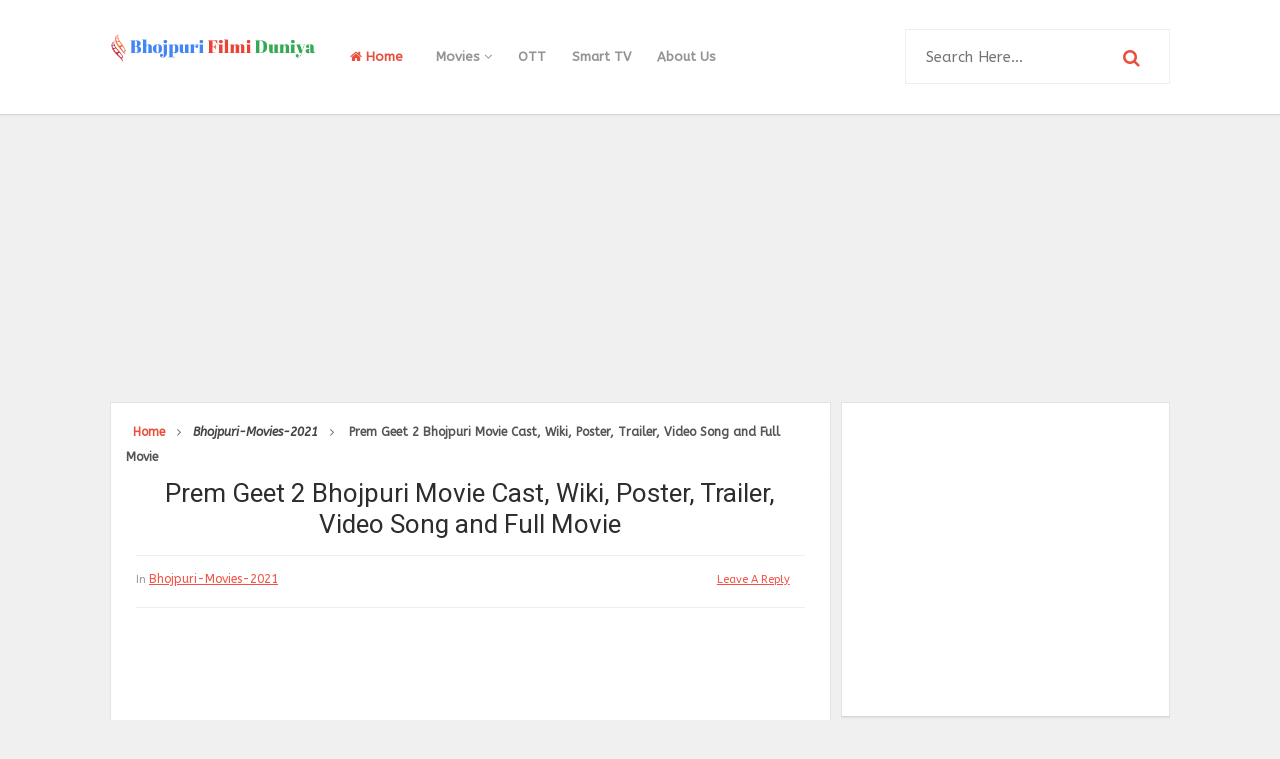

--- FILE ---
content_type: text/html; charset=utf-8
request_url: https://www.google.com/recaptcha/api2/aframe
body_size: 266
content:
<!DOCTYPE HTML><html><head><meta http-equiv="content-type" content="text/html; charset=UTF-8"></head><body><script nonce="airRaASjNk9t9d3HXve42w">/** Anti-fraud and anti-abuse applications only. See google.com/recaptcha */ try{var clients={'sodar':'https://pagead2.googlesyndication.com/pagead/sodar?'};window.addEventListener("message",function(a){try{if(a.source===window.parent){var b=JSON.parse(a.data);var c=clients[b['id']];if(c){var d=document.createElement('img');d.src=c+b['params']+'&rc='+(localStorage.getItem("rc::a")?sessionStorage.getItem("rc::b"):"");window.document.body.appendChild(d);sessionStorage.setItem("rc::e",parseInt(sessionStorage.getItem("rc::e")||0)+1);localStorage.setItem("rc::h",'1769067525164');}}}catch(b){}});window.parent.postMessage("_grecaptcha_ready", "*");}catch(b){}</script></body></html>

--- FILE ---
content_type: text/javascript; charset=UTF-8
request_url: http://www.bhojpurifilmiduniya.com/feeds/posts/summary/-/Bhojpuri-Movies-2021?alt=json-in-script&orderby=updated&start-index=4&max-results=5&callback=showRelatedPost
body_size: 5731
content:
// API callback
showRelatedPost({"version":"1.0","encoding":"UTF-8","feed":{"xmlns":"http://www.w3.org/2005/Atom","xmlns$openSearch":"http://a9.com/-/spec/opensearchrss/1.0/","xmlns$blogger":"http://schemas.google.com/blogger/2008","xmlns$georss":"http://www.georss.org/georss","xmlns$gd":"http://schemas.google.com/g/2005","xmlns$thr":"http://purl.org/syndication/thread/1.0","id":{"$t":"tag:blogger.com,1999:blog-8033439715883933365"},"updated":{"$t":"2025-12-14T06:59:21.365-08:00"},"category":[{"term":"Bhojpuri-Film"},{"term":"Ullu"},{"term":"Bhojpuri-Movies"},{"term":"Web Series Actress"},{"term":"Bhojpuri-Film-Trailer"},{"term":"Bhojpuri-movies-video-songs"},{"term":"Bhojpuri-Actress"},{"term":"Albums"},{"term":"Bhojpuri-Actors"},{"term":"Biography"},{"term":"Bhojpuri-Actress-Wallpaper"},{"term":"Punjabi-Actors"},{"term":"Wave-Music"},{"term":"Kooku"},{"term":"Punjabi Movie 2022"},{"term":"Upcoming-Bhojpuri-Movies"},{"term":"Punjabi-Actress"},{"term":"Bhojpuri-Singer"},{"term":"Punjabi-Singers"},{"term":"Punjabi-Movies"},{"term":"Cine Prime"},{"term":"Bollywood-Actress"},{"term":"Bollywood-Actors"},{"term":"Bhojpuri-Movies-2022"},{"term":"Prime Play"},{"term":"Khesari Lal Yadav"},{"term":"Pawan Singh"},{"term":"Bhojpuri-Movies-2023"},{"term":"Zee 5"},{"term":"prime shots"},{"term":"rabbit app"},{"term":"Celeberity"},{"term":"Nepali-Actors"},{"term":"Bhojpuri-video-song"},{"term":"Hoichoi"},{"term":"RCM-Music"},{"term":"Web-Series-Actress"},{"term":"Bhojpuri-Movie-2018"},{"term":"Gujarati Movie 2022"},{"term":"Netflix"},{"term":"Odiya-Movies"},{"term":"T-Series"},{"term":"Alt BalaJi"},{"term":"Hothit Movies"},{"term":"Nepali-Films"},{"term":"Gujarati-Actors"},{"term":"Punjabi Movie 2023"},{"term":"Gujarati Movie 2023"},{"term":"Movies-Released-Yearly"},{"term":"Odia-Actors"},{"term":"Odiya-Actress"},{"term":"Punjabi-Actress-hd-Wallpaper"},{"term":"Bhojpuri-Movie-2019"},{"term":"Bollywood Movie 2022"},{"term":"Star Plus"},{"term":"Voovi app"},{"term":"Digi Movieplex"},{"term":"Telugu Movie"},{"term":"Amazon Prime"},{"term":"Bhojpuri-Artist-Video-Song"},{"term":"Bhojpuri-Actor-HD-Wallpaper"},{"term":"Bengali-Actress"},{"term":"Bhojpuri-Film-News-In-Hindi"},{"term":"Hunters app"},{"term":"MX Player"},{"term":"Top-ten-Bhojpuri"},{"term":"Nepali-Models"},{"term":"Bhojpuri-Movies-2021"},{"term":"Dinesh Lal Yadav Nirahua"},{"term":"Web Series Actor"},{"term":"Dreams Films"},{"term":"Gujarati-Actress"},{"term":"Nepali-Actress"},{"term":"Akshara Singh"},{"term":"Amrapali Dubey"},{"term":"Big Movie Zoo"},{"term":"Colors TV"},{"term":"Kajal Raghwani"},{"term":"Mood X VIP"},{"term":"Nue Flix"},{"term":"Odiya-Actor"},{"term":"Prime Flix"},{"term":"Bhojpuri actors filmography"},{"term":"Bhojpuri-Movie-2020"},{"term":"Bhojpuri-movie-director"},{"term":"Bhojpuri-movie-poster"},{"term":"Hotshots"},{"term":"Yessma Series"},{"term":"news"},{"term":"Disney-Hotstar"},{"term":"Disney-Hotstar-Quix"},{"term":"Gujarati-Film"},{"term":"Monalisa"},{"term":"Popular"},{"term":"Actress"},{"term":"Atrangii"},{"term":"Bhojpuri-Albums"},{"term":"Bhojpuri-hot-song-video"},{"term":"Bhojpuri-movie-shooting-picture"},{"term":"Bhojpuri-movies-music-director"},{"term":"Bollywood Movie 2023"},{"term":"OHO Gujarati"},{"term":"Red Prime"},{"term":"WOOW"},{"term":"Zee TV"},{"term":"Bhojpuri Actress Filmography"},{"term":"Bhojpuri hot Songs"},{"term":"Bhojpuri-Movie-2011"},{"term":"Bollywood-Singer"},{"term":"Chaupal TV"},{"term":"Nepalese-Films-Actress"},{"term":"OTT"},{"term":"Singers"},{"term":"ALTT"},{"term":"Anjana Singh"},{"term":"Bhojpuri-movies-producer"},{"term":"Cinema Dosti Gold"},{"term":"Lyricist"},{"term":"Nepali-Model"},{"term":"Rani Chatterjee"},{"term":"WOW"},{"term":"Besharams"},{"term":"Bhojpuri Films News"},{"term":"Bhojpuri-Movie-2015"},{"term":"Bhojpuri-actres"},{"term":"Filmography"},{"term":"Hot Masti"},{"term":"Net Prime"},{"term":"Odia-Singers"},{"term":"Ritesh Pandey"},{"term":"Sony Liv"},{"term":"Top-10-Punjabi"},{"term":"Voot"},{"term":"Zee Bangla"},{"term":"Zee Ganga"},{"term":"Arvind Akela Kallu"},{"term":"Bengali-Actors"},{"term":"Bhojpuri-Movie-2010"},{"term":"Hindi-film-news"},{"term":"Hot MX"},{"term":"Manoj Tiwari"},{"term":"Producer"},{"term":"Sony TV"},{"term":"tv-serial-actress"},{"term":"Baloon app"},{"term":"Bhojpuri-Film-Awards"},{"term":"Bhojpuri-Movie-2013"},{"term":"Bhojpuri-Movie-2017"},{"term":"Evergreen"},{"term":"Gupchup"},{"term":"Haryanvi Stage"},{"term":"Indya-Records"},{"term":"Max-Cassete"},{"term":"Music-Direcotr"},{"term":"Planet Marathi"},{"term":"Star Bharat"},{"term":"Tamil-Actress"},{"term":"Xiomi"},{"term":"web series online"},{"term":"Acting School In Delhi"},{"term":"Bhojpuri Choreographer and Dance Director"},{"term":"Bhojpuri-Celeberity"},{"term":"Bhojpuri-Film-Producer"},{"term":"Bhojpuri-movies-director"},{"term":"Bhojpuri-movies-writer"},{"term":"Bollywood-Actress-Wallpaper"},{"term":"Bollywood-movie"},{"term":"Boom Movies"},{"term":"Chanda-Cassetes"},{"term":"Chhath-Geet"},{"term":"Cine 7 app"},{"term":"Eightshots"},{"term":"General"},{"term":"Gunjan Singh"},{"term":"Indian Idol"},{"term":"Ishara Channel"},{"term":"OOLALA"},{"term":"Odiya-Actress-HD-Wallpaper"},{"term":"Oriya-Actors"},{"term":"Pramod Premi Yadav"},{"term":"Shadi-Vivah-Geet"},{"term":"Tamil Movie"},{"term":"TanuShree"},{"term":"Telgu-Actress"},{"term":"Ullu Hindi"},{"term":"Action-Music"},{"term":"Amazon Mini TV"},{"term":"Bengali"},{"term":"Bhojpuri-Legend"},{"term":"Bhojpuri-Movie-2012"},{"term":"Bhojpuri-Movie-2014"},{"term":"Bhojpuri-Movie-2016"},{"term":"Bhojpuri-movies-lyricist"},{"term":"Chhattisgarhi Movie 2022"},{"term":"Dangal TV"},{"term":"Good Flix APP"},{"term":"Gujarati-Films"},{"term":"Hollywood-Actor"},{"term":"Hootzy Channel"},{"term":"Hunt Cinema"},{"term":"MTV India"},{"term":"Mango Flix"},{"term":"One Plus"},{"term":"Patil-Vision"},{"term":"Shemaroo Gujarati"},{"term":"Story-Writer"},{"term":"bhojpuri-movie-muharat-picture"},{"term":"\u0026 TV"},{"term":"Anchor"},{"term":"Bhojpuri-Holi"},{"term":"Bhojpuri-Lyricist"},{"term":"Bhojpuri-Movies-Teaser"},{"term":"Box Office Collection"},{"term":"Deepak Dildar"},{"term":"Digi Flix TV"},{"term":"Director"},{"term":"Editor"},{"term":"Feelit"},{"term":"First-Look"},{"term":"Haryanvi  Actress"},{"term":"Hollywood-Actress"},{"term":"Jollu"},{"term":"Kiwi TV"},{"term":"Lust Flix"},{"term":"Mango TV App"},{"term":"Model-Actor"},{"term":"Nepali-Films-Producer"},{"term":"Odia-Directors"},{"term":"Odia-Producers"},{"term":"Punjabi"},{"term":"Punjabi Movie 2021"},{"term":"Punjabi-musical-group"},{"term":"Rangeen app"},{"term":"Ritu Singh"},{"term":"Samar Singh"},{"term":"Smart TV"},{"term":"Sonalika Prasad"},{"term":"Sringaara Stream"},{"term":"Star Jalsa"},{"term":"Tamil-Actor"},{"term":"Voot Select"},{"term":"movie review"},{"term":"Angel-Music"},{"term":"Apple Watch"},{"term":"Apple iPhone"},{"term":"Asus"},{"term":"Awadhi Movies"},{"term":"Beauty-Pageant-Title-Holder"},{"term":"Belly Dancer"},{"term":"Bhojpuri  Actors Best Jodi"},{"term":"Bhojpuri-Film-Download"},{"term":"Bhojpuri-Movies-2024"},{"term":"Bhojpuri-Song-Composer"},{"term":"Bhojpuri-TV-Channels"},{"term":"Bhojpuri-WebSeries"},{"term":"Bhojpuri-movie-fight-master"},{"term":"Bolly Fame"},{"term":"Charmsukh"},{"term":"Child Artist"},{"term":"Colors marathi"},{"term":"Cricket"},{"term":"Crime Patrol"},{"term":"Crime World"},{"term":"Dancer"},{"term":"Dangal 2"},{"term":"Desh-Bhakti"},{"term":"EOR TV"},{"term":"English Movie"},{"term":"Faishon Show"},{"term":"Fashion Stylist"},{"term":"Feneo Movies"},{"term":"GoBindas"},{"term":"Haryanvi Singer"},{"term":"Hindi Serial"},{"term":"Hindi-short-movie"},{"term":"Hippiix"},{"term":"Hot-Videos"},{"term":"Hotty Notty"},{"term":"Hulchul"},{"term":"Jio Cinema"},{"term":"Kabir-Bhajan"},{"term":"Kannad- Actor"},{"term":"Kannada-Singer"},{"term":"Kindi Box"},{"term":"Klikk"},{"term":"Kunal Singh"},{"term":"Loan"},{"term":"M Prime"},{"term":"Madhu Sharma"},{"term":"Maithili Movie"},{"term":"Maithili-Actress"},{"term":"Malayalam Movie"},{"term":"Malayalam web series actress"},{"term":"Mallu Actress"},{"term":"Max-Audio"},{"term":"Nautanki"},{"term":"Nepali-Singers"},{"term":"Nepali-actres"},{"term":"Night Cinema"},{"term":"Nokia"},{"term":"OPPO"},{"term":"OX9"},{"term":"Odia-Actress"},{"term":"Odia_Actors_HD_Wallpaper"},{"term":"Pragati-Films"},{"term":"Production-Company"},{"term":"Punjabi Movie 2024"},{"term":"Punjabi-Actors-HD-Wallpapers"},{"term":"Rabbit App Hindi"},{"term":"RajLaxmi YouTube"},{"term":"Rajasthani-Singer"},{"term":"Realme"},{"term":"SAB TV"},{"term":"SKY9"},{"term":"Samsung"},{"term":"Sanjivani-Digital"},{"term":"Smart Watch"},{"term":"Smriti Sinha"},{"term":"Stunt-Director"},{"term":"Sur Movies"},{"term":"T20  World Cup"},{"term":"Tamil web series"},{"term":"Tamil-Singer"},{"term":"Tamil-actress-wallpaper"},{"term":"Team-Film"},{"term":"Telgu-Singer"},{"term":"Telugu Actor"},{"term":"Telugu Movie 2023"},{"term":"Telugu web series"},{"term":"Times-music"},{"term":"Troll Punjabi"},{"term":"Upcoming Punjabi movies"},{"term":"V Motions"},{"term":"hunter"},{"term":"media-person"},{"term":"new"},{"term":"tv-serial-actors"}],"title":{"type":"text","$t":"Bhojpuri Filmi Duniya"},"subtitle":{"type":"html","$t":"Know more about Web Series, Movies, Music, Trailer, and Artists"},"link":[{"rel":"http://schemas.google.com/g/2005#feed","type":"application/atom+xml","href":"http:\/\/www.bhojpurifilmiduniya.com\/feeds\/posts\/summary"},{"rel":"self","type":"application/atom+xml","href":"http:\/\/www.blogger.com\/feeds\/8033439715883933365\/posts\/summary\/-\/Bhojpuri-Movies-2021?alt=json-in-script\u0026start-index=4\u0026max-results=5\u0026orderby=updated"},{"rel":"alternate","type":"text/html","href":"http:\/\/www.bhojpurifilmiduniya.com\/search\/label\/Bhojpuri-Movies-2021"},{"rel":"hub","href":"http://pubsubhubbub.appspot.com/"},{"rel":"previous","type":"application/atom+xml","href":"http:\/\/www.blogger.com\/feeds\/8033439715883933365\/posts\/summary\/-\/Bhojpuri-Movies-2021\/-\/Bhojpuri-Movies-2021?alt=json-in-script\u0026start-index=1\u0026max-results=5\u0026orderby=updated"},{"rel":"next","type":"application/atom+xml","href":"http:\/\/www.blogger.com\/feeds\/8033439715883933365\/posts\/summary\/-\/Bhojpuri-Movies-2021\/-\/Bhojpuri-Movies-2021?alt=json-in-script\u0026start-index=9\u0026max-results=5\u0026orderby=updated"}],"author":[{"name":{"$t":"Satyendra Singh"},"uri":{"$t":"http:\/\/www.blogger.com\/profile\/09224789136333997343"},"email":{"$t":"noreply@blogger.com"},"gd$image":{"rel":"http://schemas.google.com/g/2005#thumbnail","width":"16","height":"16","src":"https:\/\/img1.blogblog.com\/img\/b16-rounded.gif"}}],"generator":{"version":"7.00","uri":"http://www.blogger.com","$t":"Blogger"},"openSearch$totalResults":{"$t":"16"},"openSearch$startIndex":{"$t":"4"},"openSearch$itemsPerPage":{"$t":"5"},"entry":[{"id":{"$t":"tag:blogger.com,1999:blog-8033439715883933365.post-2034832466891144330"},"published":{"$t":"2021-10-23T11:36:00.000-07:00"},"updated":{"$t":"2021-10-23T11:36:10.545-07:00"},"category":[{"scheme":"http://www.blogger.com/atom/ns#","term":"Bhojpuri-Movies-2021"}],"title":{"type":"text","$t":"Ghunghat Me Ghotala 2 Movie Cast, Wiki, Release Date, Trailer, Song and Review"},"summary":{"type":"text","$t":"\n\n\n\n  घूँघट में घोटाला  2भोजपुरी फिल्म है जो Oct 22, 2021 को रिलीज हुई थी. जिसे Nirahua Entertainment Pvt. Ltd. के बैनर तले बनाया गया है जिसके निर्देशक है मंजुल ठाकुर और निर्माता है प्रवेश लाल यादव. इस मूवी में लीड रोल कर रहे है तनीषा मेहता. दूसरे प्रमुख कलाकारो की बात करे तो उनमे प्रमुख है संजय पाण्डेय, किरण यादव, अमित शुक्ला, श्वेता वर्मा, दिनेश लाल यादव 'निरहुआ' और अन्य.\n    \n\n    \n    \n    "},"link":[{"rel":"replies","type":"application/atom+xml","href":"http:\/\/www.bhojpurifilmiduniya.com\/feeds\/2034832466891144330\/comments\/default","title":"Post Comments"},{"rel":"replies","type":"text/html","href":"http:\/\/www.bhojpurifilmiduniya.com\/2021\/10\/ghunghat-me-ghotala-2.html#comment-form","title":"0 Comments"},{"rel":"edit","type":"application/atom+xml","href":"http:\/\/www.blogger.com\/feeds\/8033439715883933365\/posts\/default\/2034832466891144330"},{"rel":"self","type":"application/atom+xml","href":"http:\/\/www.blogger.com\/feeds\/8033439715883933365\/posts\/default\/2034832466891144330"},{"rel":"alternate","type":"text/html","href":"http:\/\/www.bhojpurifilmiduniya.com\/2021\/10\/ghunghat-me-ghotala-2.html","title":"Ghunghat Me Ghotala 2 Movie Cast, Wiki, Release Date, Trailer, Song and Review"}],"author":[{"name":{"$t":"Satyendra Singh"},"uri":{"$t":"http:\/\/www.blogger.com\/profile\/09224789136333997343"},"email":{"$t":"noreply@blogger.com"},"gd$image":{"rel":"http://schemas.google.com/g/2005#thumbnail","width":"16","height":"16","src":"https:\/\/img1.blogblog.com\/img\/b16-rounded.gif"}}],"media$thumbnail":{"xmlns$media":"http://search.yahoo.com/mrss/","url":"https:\/\/blogger.googleusercontent.com\/img\/b\/R29vZ2xl\/AVvXsEjdUsD9EtaT1MLv4ZdPWcuTJ_xITTrIegLFu4bonggpOKqrKSiI1DlOaYuxhIQPbzFcEJMPlQTxuUS72wPd122QItWfRaMGo2hcFB7yBBLIH4Zk-73Kh_GDNv1usg-QhiRcCm-iVEb58YE\/s72-c\/ghunghat-me-ghotala-2-bhojpuri-movie.jpg","height":"72","width":"72"},"thr$total":{"$t":"0"}},{"id":{"$t":"tag:blogger.com,1999:blog-8033439715883933365.post-8546992403029142758"},"published":{"$t":"2021-10-15T05:52:00.000-07:00"},"updated":{"$t":"2021-10-15T05:52:53.101-07:00"},"category":[{"scheme":"http://www.blogger.com/atom/ns#","term":"Bhojpuri-Movies-2021"}],"title":{"type":"text","$t":"Sarfarosh Bhojpuri Movie Star casts, News, Wallpapers, Songs \u0026 Videos"},"summary":{"type":"text","$t":"\n\nसरफ़रोश भोजपुरी फिल्म है जो Sep 24, 2021 को रिलीज हुई थी. जिसे Ayushi Cine entertainment के बैनर तले बनाया गया है जिसके निर्देशक है मंजुल ठाकुर और निर्माता है शुभा सिंह. इस मूवी में लीड रोल कर रहे है यामिनी सिंह, रितेश पांडेय, प्रवेश लाल यादव. दूसरे प्रमुख कलाकारो की बात करे तो उनमे प्रमुख है रूपा सिंह और अन्य\n  \n\n\n  \n Sarfarosh(Bhojpuri) is a Desh bhakti movie directed by Manjul Thakur "},"link":[{"rel":"replies","type":"application/atom+xml","href":"http:\/\/www.bhojpurifilmiduniya.com\/feeds\/8546992403029142758\/comments\/default","title":"Post Comments"},{"rel":"replies","type":"text/html","href":"http:\/\/www.bhojpurifilmiduniya.com\/2020\/01\/sarfarosh-bhojpuri-movie.html#comment-form","title":"0 Comments"},{"rel":"edit","type":"application/atom+xml","href":"http:\/\/www.blogger.com\/feeds\/8033439715883933365\/posts\/default\/8546992403029142758"},{"rel":"self","type":"application/atom+xml","href":"http:\/\/www.blogger.com\/feeds\/8033439715883933365\/posts\/default\/8546992403029142758"},{"rel":"alternate","type":"text/html","href":"http:\/\/www.bhojpurifilmiduniya.com\/2020\/01\/sarfarosh-bhojpuri-movie.html","title":"Sarfarosh Bhojpuri Movie Star casts, News, Wallpapers, Songs \u0026 Videos"}],"author":[{"name":{"$t":"Satyendra Singh"},"uri":{"$t":"http:\/\/www.blogger.com\/profile\/09224789136333997343"},"email":{"$t":"noreply@blogger.com"},"gd$image":{"rel":"http://schemas.google.com/g/2005#thumbnail","width":"16","height":"16","src":"https:\/\/img1.blogblog.com\/img\/b16-rounded.gif"}}],"media$thumbnail":{"xmlns$media":"http://search.yahoo.com/mrss/","url":"https:\/\/blogger.googleusercontent.com\/img\/b\/R29vZ2xl\/AVvXsEiPK8mNsXj9ACBA_k5nZKcoqTQvN6ncY3BfjZVJpJaoP9uclIBr_Y_XTE_wHsC2Pw02nkS75gK3ujyhuYu3q1s9_KGL5siztT5pmmYAQxwarmzs6DajcbA5-T-R5Q2RfAgTyD1PVURKJAQ\/s72-c\/sarfarosh-bhojpuri-movie.jpg","height":"72","width":"72"},"thr$total":{"$t":"0"}},{"id":{"$t":"tag:blogger.com,1999:blog-8033439715883933365.post-2526695256079221086"},"published":{"$t":"2021-10-15T05:36:00.000-07:00"},"updated":{"$t":"2021-10-15T05:36:02.834-07:00"},"category":[{"scheme":"http://www.blogger.com/atom/ns#","term":"Bhojpuri-Movies-2021"}],"title":{"type":"text","$t":"Paro Bhojpuri Movie Star casts, News, Wallpapers, Songs \u0026 Videos"},"summary":{"type":"text","$t":"\n पारो भोजपुरी फिल्म है जो Sep 17, 2021 को रिलीज हुई थी. जिसे M\/S Upendra Films Creation के बैनर तले बनाया गया है जिसके निर्देशक है नीलमणि सिंह और निर्माता है उपेंद्र कुमार  गिरी. इस मूवी में लीड रोल कर रहे है यश कुमार मिश्रा, पूनम दुबे. दूसरे प्रमुख कलाकारो की बात करे तो उनमे प्रमुख है अनूप अरोरा, देव सिंह, सोनू पांडेय और अन्य.Paro(Bhojpuri) is a Drama | Action movie directed by Nilmani Singh "},"link":[{"rel":"replies","type":"application/atom+xml","href":"http:\/\/www.bhojpurifilmiduniya.com\/feeds\/2526695256079221086\/comments\/default","title":"Post Comments"},{"rel":"replies","type":"text/html","href":"http:\/\/www.bhojpurifilmiduniya.com\/2020\/09\/paaro-bhojpuri-film.html#comment-form","title":"0 Comments"},{"rel":"edit","type":"application/atom+xml","href":"http:\/\/www.blogger.com\/feeds\/8033439715883933365\/posts\/default\/2526695256079221086"},{"rel":"self","type":"application/atom+xml","href":"http:\/\/www.blogger.com\/feeds\/8033439715883933365\/posts\/default\/2526695256079221086"},{"rel":"alternate","type":"text/html","href":"http:\/\/www.bhojpurifilmiduniya.com\/2020\/09\/paaro-bhojpuri-film.html","title":"Paro Bhojpuri Movie Star casts, News, Wallpapers, Songs \u0026 Videos"}],"author":[{"name":{"$t":"Satyendra Singh"},"uri":{"$t":"http:\/\/www.blogger.com\/profile\/09224789136333997343"},"email":{"$t":"noreply@blogger.com"},"gd$image":{"rel":"http://schemas.google.com/g/2005#thumbnail","width":"16","height":"16","src":"https:\/\/img1.blogblog.com\/img\/b16-rounded.gif"}}],"media$thumbnail":{"xmlns$media":"http://search.yahoo.com/mrss/","url":"https:\/\/blogger.googleusercontent.com\/img\/b\/R29vZ2xl\/AVvXsEj97QgV1CdvvNiTM2PGCX-AUoVtcaqHk7B7xwCu7Y13fGXrf2d8jZaH_Og2hUy-EwREDJvu2wZhbBda9he4Zuhi_y1hiNi176UZUcPhCb4FTtyRpG3TW_vsz8BOrxjHKQKy04EXqmxFwTY\/s72-w320-h400-c\/paaro-Bhojpuri-movie.jpg","height":"72","width":"72"},"thr$total":{"$t":"0"}},{"id":{"$t":"tag:blogger.com,1999:blog-8033439715883933365.post-4469598973750679421"},"published":{"$t":"2021-10-15T04:08:00.000-07:00"},"updated":{"$t":"2021-10-15T04:08:47.628-07:00"},"category":[{"scheme":"http://www.blogger.com/atom/ns#","term":"Bhojpuri-Movies-2021"}],"title":{"type":"text","$t":"Litti Chokha Bhojpuri Movie Star casts, News, Wallpapers, Songs \u0026 Videos"},"summary":{"type":"text","$t":"\n\n\n  \n  लिट्टी चोखा अपकमिंग भोजपुरी फिल्म है जिसे Babab Motion Pictures के बैनर तले बनाया जा रहा है जिसके निर्देशक है पराग पाटिल और निर्माता है प्रदीप के शर्मा. इस मूवी में लीड रोल कर रहे है खेसारी लाल यादव, प्रगति भट्ट, काजल राघवानी. दूसरे प्रमुख कलाकारो की बात करे तो उनमे प्रमुख है श्रुति राव, मनोज टाइगर, पदम् सिंह, करन पांडेय, देव सिंह, प्रकाश जैस और अन्य.\n    \n\n\n    Litti Chokha (Bhojpuri) is"},"link":[{"rel":"replies","type":"application/atom+xml","href":"http:\/\/www.bhojpurifilmiduniya.com\/feeds\/4469598973750679421\/comments\/default","title":"Post Comments"},{"rel":"replies","type":"text/html","href":"http:\/\/www.bhojpurifilmiduniya.com\/2020\/09\/litti-chokha-bhojpuri-movie.html#comment-form","title":"0 Comments"},{"rel":"edit","type":"application/atom+xml","href":"http:\/\/www.blogger.com\/feeds\/8033439715883933365\/posts\/default\/4469598973750679421"},{"rel":"self","type":"application/atom+xml","href":"http:\/\/www.blogger.com\/feeds\/8033439715883933365\/posts\/default\/4469598973750679421"},{"rel":"alternate","type":"text/html","href":"http:\/\/www.bhojpurifilmiduniya.com\/2020\/09\/litti-chokha-bhojpuri-movie.html","title":"Litti Chokha Bhojpuri Movie Star casts, News, Wallpapers, Songs \u0026 Videos"}],"author":[{"name":{"$t":"Satyendra Singh"},"uri":{"$t":"http:\/\/www.blogger.com\/profile\/09224789136333997343"},"email":{"$t":"noreply@blogger.com"},"gd$image":{"rel":"http://schemas.google.com/g/2005#thumbnail","width":"16","height":"16","src":"https:\/\/img1.blogblog.com\/img\/b16-rounded.gif"}}],"media$thumbnail":{"xmlns$media":"http://search.yahoo.com/mrss/","url":"https:\/\/blogger.googleusercontent.com\/img\/b\/R29vZ2xl\/AVvXsEhyImNagOWcrKIbUdnn20PxpHaHYjcYd5Eo2mE4HQoVbLr6heex9V1iRdwmm8Y4Gccyiq_ZFa5Z6BHHWQg3AQrcjCYp-luryOPVB3zYp_yFaDtlNSzhffaKrxDX3BDQzbB0bGzF9AMTR9A\/s72-c\/Khesari-lal-and-kajal-raghwani-film-Litti-Chokha.jpg","height":"72","width":"72"},"thr$total":{"$t":"0"}},{"id":{"$t":"tag:blogger.com,1999:blog-8033439715883933365.post-1926856876732097596"},"published":{"$t":"2021-09-26T01:55:00.000-07:00"},"updated":{"$t":"2021-09-26T01:55:49.478-07:00"},"category":[{"scheme":"http://www.blogger.com/atom/ns#","term":"Bhojpuri-Movies-2021"}],"title":{"type":"text","$t":"Khesari Lal Movie Baap Ji Bhojpuri Movie Star casts, News, Wallpapers, Songs \u0026 Videos"},"summary":{"type":"text","$t":"\n\n\nबाप जी भोजपुरी फिल्म है जो Sep 24, 2021 को रिलीज हुई थी. जिसे Govinda \u0026 Sagar Film Entertainment के बैनर तले बनाया गया है जिसके निर्देशक है देव पांडेय और निर्माता है रामजित जयसवाल. इस मूवी में लीड रोल कर रहे है खेसारी लाल यादव, रितु सिंह. दूसरे प्रमुख कलाकारो की बात करे तो उनमे प्रमुख है काजल राघवानी, मनोज टाइगर, सी पी भट्ट, बृजेश त्रिपाठी, प्रकाश जैस, संजय वर्मा, रितु पांडेय और अन्य.\n\n\nBaap "},"link":[{"rel":"replies","type":"application/atom+xml","href":"http:\/\/www.bhojpurifilmiduniya.com\/feeds\/1926856876732097596\/comments\/default","title":"Post Comments"},{"rel":"replies","type":"text/html","href":"http:\/\/www.bhojpurifilmiduniya.com\/2020\/09\/baap-ji.html#comment-form","title":"5 Comments"},{"rel":"edit","type":"application/atom+xml","href":"http:\/\/www.blogger.com\/feeds\/8033439715883933365\/posts\/default\/1926856876732097596"},{"rel":"self","type":"application/atom+xml","href":"http:\/\/www.blogger.com\/feeds\/8033439715883933365\/posts\/default\/1926856876732097596"},{"rel":"alternate","type":"text/html","href":"http:\/\/www.bhojpurifilmiduniya.com\/2020\/09\/baap-ji.html","title":"Khesari Lal Movie Baap Ji Bhojpuri Movie Star casts, News, Wallpapers, Songs \u0026 Videos"}],"author":[{"name":{"$t":"Satyendra Singh"},"uri":{"$t":"http:\/\/www.blogger.com\/profile\/09224789136333997343"},"email":{"$t":"noreply@blogger.com"},"gd$image":{"rel":"http://schemas.google.com/g/2005#thumbnail","width":"16","height":"16","src":"https:\/\/img1.blogblog.com\/img\/b16-rounded.gif"}}],"media$thumbnail":{"xmlns$media":"http://search.yahoo.com/mrss/","url":"https:\/\/blogger.googleusercontent.com\/img\/b\/R29vZ2xl\/AVvXsEgeZRp5iBmi9mWDMgFidMZuiIeyacbOO1GUl1tGVN7OuLCHMnSV_Y-SHI8LQCDJL_rzxAnMTdArDYyfJAN2JqI-P9nj2Eqdqtl_awW9VOolZNJKJ2V28128YrVbJJ101fLLK77iOnTyByk\/s72-c\/baap-jee-bhojpuri-movie.jpg","height":"72","width":"72"},"thr$total":{"$t":"5"}}]}});